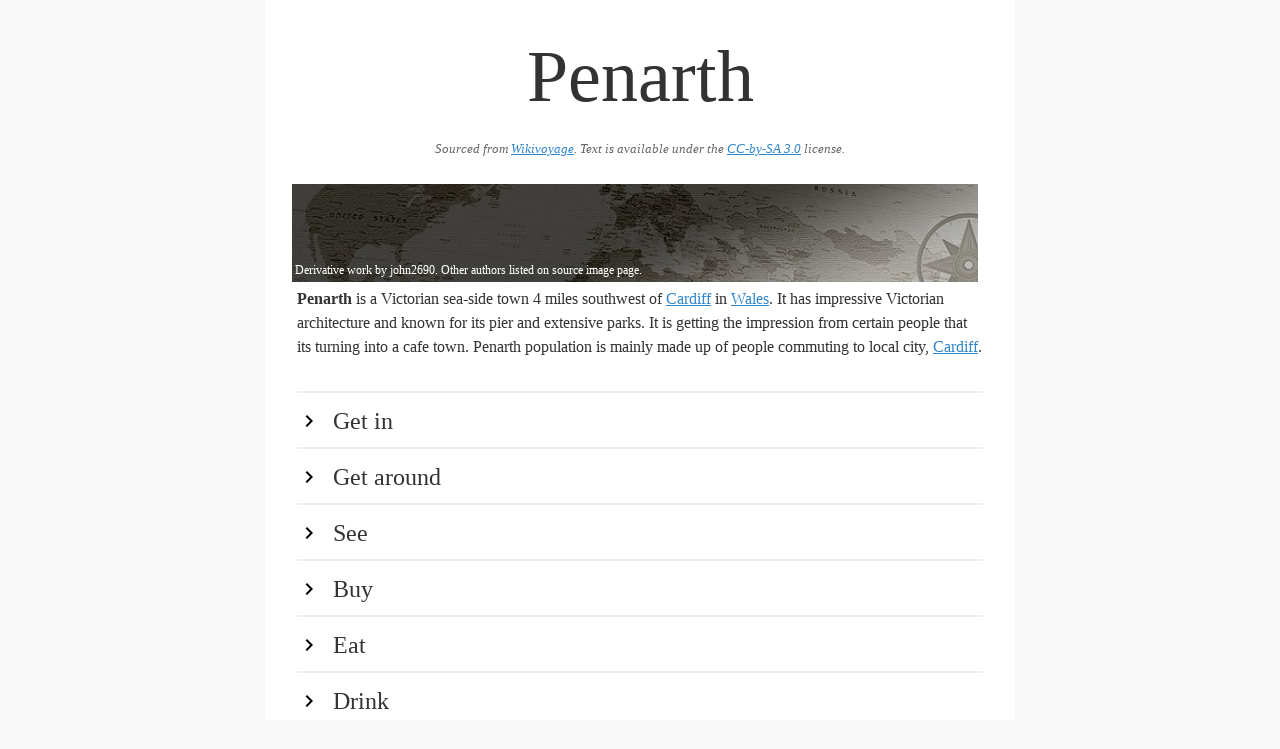

--- FILE ---
content_type: text/html
request_url: https://guides.travel.sygic.com/production/en/Penarth/
body_size: 13928
content:
<head>
			<meta charset="utf-8">
			<meta name="viewport" content="width=device-width, initial-scale=1">
			<title>Penarth</title>
			<style>button,hr,input{overflow:visible}audio,canvas,progress,video{display:inline-block}progress,sub,sup{vertical-align:baseline}[type=checkbox],[type=radio],legend{box-sizing:border-box;padding:0}html{line-height:1.15;-ms-text-size-adjust:100%;-webkit-text-size-adjust:100%}body{margin:0}article,aside,details,figcaption,figure,footer,header,main,menu,nav,section{display:block}h1{font-size:2em;margin:.67em 0}figure{margin:1em 40px}hr{box-sizing:content-box;height:0}code,kbd,pre,samp{font-family:monospace,monospace;font-size:1em}a{background-color:transparent;-webkit-text-decoration-skip:objects}abbr[title]{border-bottom:none;text-decoration:underline;text-decoration:underline dotted}b,strong{font-weight:bolder}dfn{font-style:italic}mark{background-color:#ff0;color:#000}small{font-size:80%}sub,sup{font-size:75%;line-height:0;position:relative}sub{bottom:-.25em}sup{top:-.5em}audio:not([controls]){display:none;height:0}img{border-style:none}svg:not(:root){overflow:hidden}button,input,optgroup,select,textarea{font-family:sans-serif;font-size:100%;line-height:1.15;margin:0}button,select{text-transform:none}[type=reset],[type=submit],button,html [type=button]{-webkit-appearance:button}[type=button]::-moz-focus-inner,[type=reset]::-moz-focus-inner,[type=submit]::-moz-focus-inner,button::-moz-focus-inner{border-style:none;padding:0}[type=button]:-moz-focusring,[type=reset]:-moz-focusring,[type=submit]:-moz-focusring,button:-moz-focusring{outline:ButtonText dotted 1px}fieldset{padding:.35em .75em .625em}legend{color:inherit;display:table;max-width:100%;white-space:normal}textarea{overflow:auto}[type=number]::-webkit-inner-spin-button,[type=number]::-webkit-outer-spin-button{height:auto}[type=search]{-webkit-appearance:textfield;outline-offset:-2px}[type=search]::-webkit-search-cancel-button,[type=search]::-webkit-search-decoration{-webkit-appearance:none}::-webkit-file-upload-button{-webkit-appearance:button;font:inherit}summary{display:list-item}[hidden],template{display:none}</style>
			<style>*,:after,:before{box-sizing:inherit}html{box-sizing:border-box}body{color:#606c76;font-family:serif}a{color:#9b4dca;text-decoration:none}a:focus,a:hover{color:#606c76}ul{list-style:none;margin-top:0;padding-left:0}ul ul{font-size:90%;margin:1.5rem 0 1.5rem 3rem}ul{list-style:circle inside}li{margin-bottom:1rem}p,ul{margin-bottom:2.5rem}b{font-weight:700}p{margin-top:0}h1{font-size:4.6rem;line-height:1.2}h2{font-size:3.6rem;line-height:1.25}h3{font-size:2.8rem;line-height:1.3}h4{font-size:2.2rem;letter-spacing:-.08rem;line-height:1.35}h5{font-size:1.8rem;letter-spacing:-.05rem;line-height:1.5}h6{font-size:1.6rem;letter-spacing:0;line-height:1.4}img{max-width:100%};
	html {
		font-size: 1.1em;
	}

	body {
		background: #f9f9f9;
		max-width: 750px;
		margin: auto;
		line-height: 1.5;
		color: #333;
		font-family: serif;
	}

	p {
		margin-bottom: 1.3em;
	}

	h1, h2, h3, h4 {
		margin: 1.414em 0 0.5em;
		font-weight: inherit;
		line-height: 1.2;
	}

	h1 {
		margin-top: 0;
		margin-bottom: 20px;
		font-size: 4.6rem;
		text-align: center;
		color: #333;
		word-break: break-word;
	}

	.main:after {
		content: '';
		clear: both;
		display: block;
	}

	.main {
		padding: 32px;
		background: #fff;
	}

	h2 {
		cursor: pointer;
		clear: both;
		border-top: 2px solid #eeeeee;
		margin-bottom: 0;
		margin-top: 0;
		padding: 0.5em 0;
		font-size: 1.5em;
		color:#333;
	}

	h2:hover {
		background-color: #eee;
		color:#000;
	}

	h2:first-of-type {
		margin-top: 2rem;
	}

	h2:before {
		content: "";
		display: inline-block;
		background: url('[data-uri]') no-repeat;
		width: 1em;
		height: 1em;
		background-position: 0 4px;
		background-size: 100% 100%;
		margin-right: 0.5em;
	}

	h2.hidden:before {
		content: "";
		display: inline-block;
		background: url('[data-uri]') no-repeat;
		width: 1em;
		height: 1em;
		background-position: 0 4px;
		background-size: 100% 100%;
		margin-right: 0.5em;
	}

	h1 + img, h2 + img, h3 + img, h4 + img, h5 + img, h6 + img {
		margin-top: 0;
	}

	h3 {
		font-size: 1.3em;
	}

	h4 {
		font-size: 1.25em;
	}

	small, .font_small {
		font-size: 0.8em;
	}

	ul {
		list-style: circle;
		margin: 32px 0;
		padding: 0 0 0 32px;
	}

	ul.nested {
		padding: 0 0 0 64px;
	}

	.list {
		margin-bottom: 0;
	}

	div.nested-block {
		padding: 0 0 0 32px;
	}

	div.hidden {
		display: none;
	}

	div.section {
		padding-bottom: 32px;
	}

	a {
		color: #3086cc;
		text-decoration: underline;
	}

	a:hover {
		color: #266ba3 !important;
	}

	a:visited {
		color: #551A8B !important;
	}

	iframe {
		border: none;
		height: 300px;
		width: 100%;
	}

	.list-name {
		display: block;
		font-weight: bold;
	}

	.infobox {
		margin: 32px 0 32px 32px;
		float: right;
		clear: right;
		width: 50%;
		background: #ebf5ff;
		padding: 32px;
	}

	.infobox-title {
		font-weight: 700;
	}

	.region-item {
		display: flex;
	}

	.region-color {
		width: 2rem;
	}

	.region-text {
		flex: 1;
		padding-left: 5px;
	}

	.wikimedia-image-container {
		position: relative;
		float: right;
		margin: 5px;
		clear: right;
		text-align: center;
	}

	.wikimedia-image-container-inner {
		margin: 0 auto;
		display: inline-block;
		position: relative;
	}

	.page-banner .wikimedia-image-container {
		width: 100%;
	}

	.page-banner img {
		width: 100%;
	}

	.wikimedia-image-author {
		position: absolute;
		left: 3px;
		bottom: 3px;
		color: #fff;
		max-width: 100%;
		font-size: 12px;
	}

	.list-phone, .list-address {
		display: block;
	}

	.wikivoyage-attribution {
		font-size: 0.8rem;
		font-style: italic;
		text-align:center;
		color: #666;
		margin-bottom: 20px;
	}

	.wikivoyage-attribution a,  {
		color: #666;
	}

	@media (max-width: 600px) {
		.wikimedia-image-container {
			width: 100%;
		}

		h1 {
			font-size: 3rem;
		}

		.infobox {
			width: 100%;
		}
	}
</style>
			<script type="text/javascript">
				document.addEventListener("DOMContentLoaded", function() {
					var elements = document.getElementsByTagName('h2');
					for (var i = 0; i < elements.length; i++) {
						(function(i) {
							elements[i].onclick = function() {
								this.nextElementSibling.classList.toggle('hidden');
								this.classList.toggle('hidden');
							};
						})(i);
					}
				});
			</script>
		</head>
		
		<body>
			<div class="main">
				<h1>Penarth</h1>
				<div class="wikivoyage-attribution">Sourced from <a href="https://wikivoyage.org/wiki/Penarth">Wikivoyage</a>. Text is available under the <a href="//creativecommons.org/licenses/by-sa/3.0/">CC-by-SA 3.0</a> license.</div>
				<div class="page-banner"><div class="wikimedia-image-container" onclick="alert('Author: Derivative work by john2690. Other authors listed on source image page.\n\n License:CC BY-SA 3.0')"><div class="wikimedia-image-container-inner">
<img src="img/d2f51c756569469883bbf72a8788c90e.jpeg"><span class="wikimedia-image-author">Derivative work by john2690. Other authors listed on source image page.</span>
</div></div></div>
<b>Penarth</b> is a Victorian sea-side town 4 miles southwest of <a href="../Cardiff" data-wiki-internal>Cardiff</a> in <a href="../Wales" data-wiki-internal>Wales</a>. It has impressive Victorian architecture and known for its pier and extensive parks. It is getting the impression from certain people that its turning into a cafe town. Penarth population is mainly made up of people commuting to local city, <a href="../Cardiff" data-wiki-internal>Cardiff</a>. <br><h2>Get in</h2>
<div class="hidden section">
<h3>By train</h3>
Trains run from <a href="../Cardiff" data-wiki-internal>Cardiff</a> to Penarth on the 'Valley Lines' every 15 mins between 7am to 8pm Monday to Saturday, hourly until 11pm and every two hours on Sunday. The travel time is 10 minutes. The rough fare is £3 return. <br><h3>By bus</h3>
Buses run every 7 mins from <a href="../Cardiff" data-wiki-internal>Cardiff</a> Bus station to Penarth town centre (services 92-94), with some then continue to <a href="../Barry" data-wiki-internal>Barry</a> via <a href="../Dinas_Powys" data-wiki-internal>Dinas Powys</a> or <a href="../Sully" data-wiki-internal>Sully</a>. Return to <a href="../Cardiff" data-wiki-internal>Cardiff</a> is £3 with the added benefit of being a day rover ticket in <a href="../Cardiff" data-wiki-internal>Cardiff</a> also. Travel time is about 20 minutes.<br><h3>By car</h3>
There are only three roads into Penarth, of which two are heading into <a href="../Cardiff" data-wiki-internal>Cardiff</a>. Because of this and lot of the population commuting to work, getting out of Penarth quickly between 7:00 am and 9:30 am is impossible.<br><h3>By boat</h3>
But the best way to arrive is to catch the river cat from Cardiff Bay to the Penarth end of the Bay Barrage. Although you will have to walk up the hill to get to the town centre. If the tide is out, it is possible to walk along the coast to Penarth Esplanade.<br>
</div>
<h2>Get around</h2>
<div class="hidden section">
<br>
Penarth is roughly divided into the Town Centre, the Esplanade and the Marina. All are within walking distance, with hills.<br>
</div>
<h2>See</h2>
<div class="hidden section">
<ul>
<li><p class="list list-see"><span class="list-name">Turner House Gallery</span>a local art galley. located 2 minutes away from the railway station and the art galley is right next to the steps which lead down to the Esplanade.</p></li>
<li><p class="list list-see"><span class="list-name">The Esplanade and the pier</span></p></li>
<li><p class="list list-see"><span class="list-name">Penarth Marina &amp; Penarth end of the Bay Barrage</span>a tranquil place where a majority of boats are moored. The Bay Barrage has turned the tidal rivers of Taff and Ely contently high tide and a full 'lake' at the bay.</p></li>
<li><p class="list list-see"><span class="list-name">Cosmeston Country Park</span>formerly a lime quarry with has been flooded and has extensive fields around the lake. Has a medieval village within the grounds and has 'battles' on bank holidays.</p></li>
<li><p class="list list-see"><a class="list-name" href="http://www.valeofglamorgan.gov.uk/en/enjoying/parks_and_gardens/cosmeston/cosmeston_medieval_village/cosmeston_medieval_village.aspx" target="_blank">Cosmeston Medieval Village</a>"living history" medieval village</p></li>
</ul>
<br>
</div>
<h2>Buy</h2>
<div class="hidden section">
The town has a good collection of charity shops, unlike Cardiff centre. Also the Windsor Arcade has a collection of local independent shops, which will not be located anywhere else. <br>
</div>
<h2>Eat</h2>
<div class="hidden section">
<ul>
<li><p class="list list-eat"><a class="list-name" href="http://www.theoldcustomhousepenarth.co.uk/" target="_blank">The Custom House</a>Restaurants</p></li>
<li>
<p class="list list-eat"><a class="list-name" href="http://www.hungryhorse.co.uk/locations/oystercatcher-penarth" target="_blank">The OysterCatcher</a></p>
<div class="list-address">address: Terra Nova Way</div>
</li>
<li>
<p class="list list-eat"><a class="list-name" href="http://www.glendalehotel.co.uk/" target="_blank">The Glendale Hotel</a></p>
<div class="list-phone">phone: +44 29 2070 6701</div>
<div class="list-address">address: 10 Plymouth Rd</div>serving a range of Italian meals, all of exceptional quality, right next to the Station by the Railway pub.</li>
<li>
<p class="list list-eat"><a class="list-name" href="http://www.jamessommerinrestaurant.co.uk" target="_blank">Restaurant James Sommerin</a></p>
<div class="list-phone">phone: +44 29 2070 6559</div>
<div class="list-address">address: The Esplanade</div>
</li>
</ul>
<br>
</div>
<h2>Drink</h2>
<div class="hidden section">
The Albion, The Railway, The Pilot, The Windsor and The Clive are all original in their own right. The local J.D. Weatherspoon pub, The Bears Head, is like any typical 'spoons pub. <br>
</div>
<h2>Sleep</h2>
<div class="hidden section">
<br>
Penarth does not have many hotels.<br>
<ul>
<li>
<p class="list list-sleep"><a class="list-name" href="http://manorhousepenarth.co.uk/" target="_blank">Manor House Hotel</a></p>
<div class="list-phone">phone: +44 29 2070 9309</div>
<div class="list-address">address: Sully Road</div>Though not in the town centre, it benefits from a charming countryside setting between Penarth and Barry, and has a restaurant.</li>
</ul>
<br>
</div>
<h2>Go next</h2>
<div class="hidden section">
<ul>
<li><a href="../Sully" data-wiki-internal>Sully</a></li>
<li><a href="../Barry" data-wiki-internal>Barry</a></li>
<li><a href="../Cardiff" data-wiki-internal>Cardiff</a></li>
</ul>
<br>
</div>
			</div>
		
	</body>